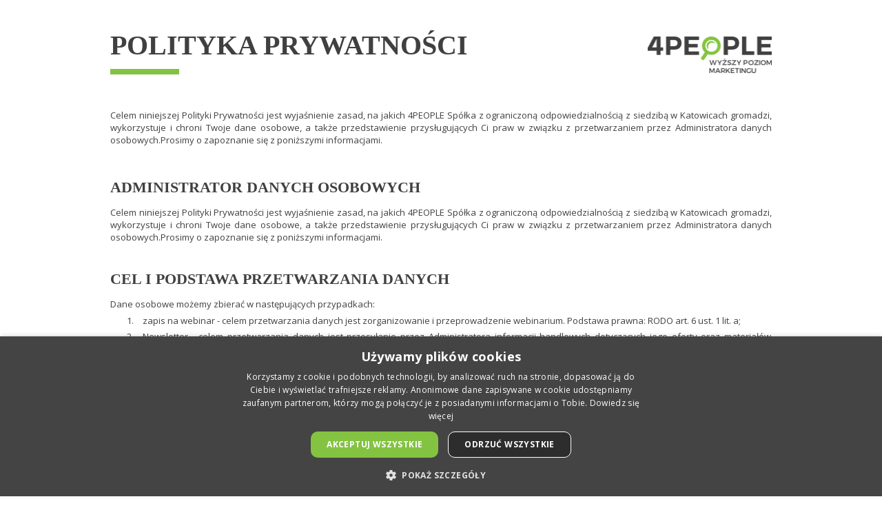

--- FILE ---
content_type: text/html; charset=utf-8
request_url: https://lp.4people.pl/politykaprywatnosci
body_size: 8956
content:
 <!doctype html><html lang="pl"><head><meta charset="utf-8"><meta name="viewport" content="width=device-width,initial-scale=1" /><meta name="HandheldFriendly" content="true" /><title></title><link rel="shortcut icon" href="https://s3-eu-west-1.amazonaws.com/landingi-editor-uploads/E9xDT0FF/4people_favicon.ico"  type="image/x-icon"><link rel="preconnect" href="//styles.assets-landingi.com" /><link rel="preconnect" href="//old.assets-landingi.com" /><link rel="preconnect" href="//fonts.googleapis.com" /><link rel="preconnect" href="//images.assets-landingi.com" /><link rel="preconnect" href="//cdn.lugc.link" />
<link rel="preload" fetchpriority="high" media="(min-width: 764px)" as="image" href="https://cdn.lugc.link/05622a97-2ae6-49d0-9b48-b9f12efacee5/-/preview/180x53/-/format/auto/"><link rel="preload" fetchpriority="high" media="(max-width: 763px) and ((-webkit-max-device-pixel-ratio: 1.9) or (max-resolution: 1.9dppx))" as="image" href="https://cdn.lugc.link/05622a97-2ae6-49d0-9b48-b9f12efacee5/-/preview/118x35/-/format/auto/"><script fetchpriority="high">
   (function(src, cb) {
    var s = document.createElement('script'); s.setAttribute('src', src); s.setAttribute('fetchpriority', 'high');
    s.onload = cb; (document.head || document.body).appendChild(s);
  })('https://ucarecdn.com/libs/blinkloader/3.x/blinkloader.min.js', function() {
    window.Blinkloader.optimize({
      fadeIn:false,
      lazyload:true,
      smartCompression:true,
      responsive:true,
      retina:true,
      webp:true,
      pubkey:'ca6af56c901b93c58ffa',
      cdnBase:'https://cdn.lugc.link'
    });
    
    if (window.location !== window.parent.location) {
        window.onload = function() {
            setTimeout(function () {
                window.dispatchEvent(new CustomEvent('scroll'))
            }, 500);
        };
    }
  })
</script>

<link href="https://fonts.googleapis.com/css?family=Open+Sans:300,300italic,400,400italic,700,700italic&subset=latin,latin-ext&display=swap" type="text/css" rel="preload" as="style" fetchpriority="high" onload="this.onload=null;this.rel='stylesheet'"><link href="https://styles.assets-landingi.com/assets/css/170724-landend-base.css" type="text/css" rel="preload" as="style" onload="this.onload=null;this.rel='stylesheet'"><link href="https://styles.assets-landingi.com/195RbMJo/base.css" type="text/css" rel="stylesheet"><script>
    var landingiInternalDetails = {
        'landing_id': '1342287',
        'landing_hash': 'f7d83214560ac3ffb5fa',
        'landing_variant_hash': '',
        'landing_name': '4PEOPLE+-+polityka+prywatno%C5%9Bci',
        'landing_lang': 'pl',
        'account_uuid': '1890efc2-7aa2-11ea-b09b-ea8566825edd',
        'apikey': '6562b715-d93c-4d0e-9e82-c943e9286fe3'
   }
</script><!-- Google Tag Manager -->
<script>(function(w,d,s,l,i){w[l]=w[l]||[];w[l].push({'gtm.start':
new Date().getTime(),event:'gtm.js'});var f=d.getElementsByTagName(s)[0],
j=d.createElement(s),dl=l!='dataLayer'?'&l='+l:'';j.async=true;j.src=
'https://www.googletagmanager.com/gtm.js?id='+i+dl;f.parentNode.insertBefore(j,f);
})(window,document,'script','dataLayer','GTM-NW8VT8');</script>
<!-- End Google Tag Manager --><script>
(async function (w, d) {
    try {
        const response = await w.fetch(
            'https://' + 'tagmanager.landingi.io' + '/account/' + '1890efc2-7aa2-11ea-b09b-ea8566825edd'
        );
        const gtm = await response.json();

        if (gtm) {
            const script = d.head.getElementsByTagName('script')[0];
            const tmpl = d.createElement('template');
            tmpl.innerHTML = gtm;
            tmpl.content.childNodes.forEach((node) => {
                let elem = node;

                if ('SCRIPT' === node.nodeName) {
                    elem = d.createElement('script');

                    if (node.textContent) {
                        elem.textContent = node.textContent;
                    }

                    if (node.src) {
                        elem.src = node.src;
                        elem.type = node.type;
                    }

                    script.parentNode.insertBefore(elem, script);
                }

                if ('STYLE' === node.nodeName) {
                    elem = d.createElement('style');

                    if (node.textContent) {
                        elem.textContent = node.textContent;
                    }

                    script.parentNode.insertBefore(elem, script);
                }
            })
        }
    } catch (err) {
        console.log(err);
    }
})(window, document);
</script><script defer fetchpriority="low" src="https://popups.landingi.com/api/v3/landing/install-code?apikey=6562b715-d93c-4d0e-9e82-c943e9286fe3&landing=f7d83214560ac3ffb5fa"></script><script defer fetchpriority="low" src="https://scripts.assets-landingi.com/lightboxes/lightbox-render.js?v=1733995024"></script><script>
window.addEventListener('load', function () {
    LightboxRender.init({
        useAaf: true
    })
});
</script></head><body id="Zcc579e32ab7c2c234c287cbcbc03f3a7639f9f1" ><!-- Google Tag Manager (noscript) -->
<noscript><iframe src="https://www.googletagmanager.com/ns.html?id=GTM-NW8VT8"
height="0" width="0" style="display:none;visibility:hidden"></iframe></noscript>
<!-- End Google Tag Manager (noscript) -->
<div id="FKsCK6Ck0D9lRpc9OyP3gxzp9Whln1OK" class="widget widget-section " >
    <div class="row">
        
        <div class="container " >
            
            <div id="rGOo5RblsuILBA4VVh41sxRkyh17TurF" class="widget widget-text"><p>POLITYKA PRYWATNOŚCI</p></div><div id="AuM0c8tJuFqRQzo9rIFlZ6PiyFmqt2fq" class="widget widget-box" ></div><img id="xnCGh2Mp3dBCqicOvZPKeXTRNZ6XmTk5"
        data-original="https://images.assets-landingi.com/uc/05622a97-2ae6-49d0-9b48-b9f12efacee5/4p.png"
        class="widget widget-image "
        srcset="https://cdn.lugc.link/05622a97-2ae6-49d0-9b48-b9f12efacee5/-/preview/118x35/-/format/auto/ 118w,  https://cdn.lugc.link/05622a97-2ae6-49d0-9b48-b9f12efacee5/-/preview/180x53/-/format/auto/ 180w" sizes="(max-width: 763px) 118px,   180px" src="https://cdn.lugc.link/05622a97-2ae6-49d0-9b48-b9f12efacee5/-/preview/118x35/-/format/auto/"
        
        alt=""
         width="180" height="53" 
        
        fetchpriority="high"
    >
        </div>
    </div>
</div>
<div id="mM3Gt7eJzIEZHVww0Dfylgu96bbTuPXN" class="widget widget-section " >
    <div class="row">
        
        <div class="container " >
            
            <div id="v6befofzBfgFxlGVfpb2Q0FHBJfDaxOD" class="widget widget-text"><p>Celem niniejszej Polityki Prywatności jest wyjaśnienie zasad, na jakich 4PEOPLE Spółka z ograniczoną odpowiedzialnością z siedzibą w Katowicach gromadzi, wykorzystuje i chroni Twoje dane osobowe, a także przedstawienie przysługujących Ci praw w związku z przetwarzaniem przez Administratora danych osobowych.Prosimy o zapoznanie się z poniższymi informacjami.</p></div><div id="IzqdzI3Uby76MC3dXEDHN2K79b0GPw5B" class="widget widget-text"><p>ADMINISTRATOR DANYCH OSOBOWYCH</p></div><div id="N4cUronJbqaIfnNIXZERbv63z9SfmbqQ" class="widget widget-text"><p>Celem niniejszej Polityki Prywatności jest wyjaśnienie zasad, na jakich 4PEOPLE Spółka z ograniczoną odpowiedzialnością z siedzibą w Katowicach gromadzi, wykorzystuje i chroni Twoje dane osobowe, a także przedstawienie przysługujących Ci praw w związku z przetwarzaniem przez Administratora danych osobowych.Prosimy o zapoznanie się z poniższymi informacjami.</p></div><div id="IcPPfArmEa5WhBzu9qiNTuAOOQUZEkQ1" class="widget widget-text"><ol><li><span style="letter-spacing: 0px;">zapis na webinar - celem przetwarzania danych jest zorganizowanie i przeprowadzenie webinarium. Podstawa prawna: RODO art. 6 ust. 1 lit. a; </span><br></li><li>Newsletter - celem przetwarzania danych jest przesyłanie przez Administratora informacji handlowych dotyczących jego oferty oraz materiałów promocyjnych. Podstawa prawna: RODO art. 6 ust. 1 lit. a oraz f. W celu realizacji wysyłki ww. materiałów dane udostępniamy firmie obsługującej mailing; </li><li>wypełnienie obowiązków prawnych ciążących na Administratorze danych osobowych. Podstawa prawna: RODO art. 6 ust. 1 lit. c; </li><li>wynikających z prawnie uzasadnionych interesów realizowanych przez Administratora lub stronę trzecią, a w szczególności w celu dochodzenia, ustalenia i obrony przed roszczeniami, zapewnienia bezpieczeństwa teleinformatycznego, w celach archiwalnych i statystycznych, jak również w celu analitycznym polegającym na analizie danych zbieranych automatycznie przy korzystaniu ze strony internetowej, w tym cookies np. cookies Google Analytics, piksel Facebook, Salesmanago.pl, Yandex.Metrica. Podstawa prawna: RODO art. 6 ust. 1 lit. f.</li></ol></div><div id="DdgnGitKMuJwAlaISZ60bD7DHfl6shTu" class="widget widget-text"><p>CEL I PODSTAWA PRZETWARZANIA DANYCH</p></div><div id="JL5aeHHQiKCPxVhUHNbfMag1IKxiOPQK" class="widget widget-text"><p>Dane osobowe możemy zbierać w następujących przypadkach:</p></div><div id="GeT2ur44Ks7E2I6zT6Qu05feT7WfZEUS" class="widget widget-text"><p>Administrator przetwarza dane osobowe, które zostały przez Ciebie podane. Dane osobowe mogą być również w niektórych sytuacjach zbierane automatycznie za pomocą plików cookies, o czym jest mowa w polityce cookies dostępnej poniżej. </p><p><br></p><p>Pamiętaj, że podanie danych osobowych jest dobrowolne, jest jednak wymagane do realizacji celów przetwarzania opisanych powyżej. Bez ich przekazania nie możemy zrealizować ww. celów.</p><p><br></p><p>Przetwarzanie podanych przez Ciebie danych, które nie są obowiązkowe lub nadmiaru danych, następuje na podstawie Twojej decyzji. Tym samym podstawą przetwarzania tych danych przez Administratora jest Twoja zgoda (art. 6 ust. 1 lit. a RODO). </p></div><div id="Ay0OOfGeGrfC3h0TwdrEzvu7evbsUexT" class="widget widget-text"><p>OKRES PRZETWARZANIA DANYCH</p></div><div id="pgfNtA4lTNdHOirTkH4v9cK2L2EF9mPn" class="widget widget-text"><p>Dane osobowe mogą być przetwarzane odpowiednio przez następujący czas:</p></div><div id="C38ff6b4BfIFn6wiKDP59S6Nz8So4Sz7" class="widget widget-text"><ul><li> w odniesieniu do celu przetwarzania zdefiniowanego w pkt 1 – przez okres niezbędny do zorganizowania i przeprowadzenia webinarium; </li><li>w odniesieniu do celu przetwarzania zdefiniowanego w pkt 2 – przez okres dostępności usługi Newsletter lub do momentu wycofania zgody na przetwarzanie danych osobowych, zgłoszenia sprzeciwu wobec przetwarzania danych osobowych bądź zażądania ich usunięcia; </li><li>w odniesieniu do celu przetwarzania zdefiniowanego w pkt 3 i 4 – przez okres niezbędny do realizacji wskazanego celu przetwarzania, jednak nie dłużej niż przez okres wynikający z przepisów o archiwizacji i przedawnieniu roszczeń oraz przepisów prawa podatkowego.</li></ul></div><div id="OQxDTcSGCDZX2vnUHpwfa6X26Zh7SnaZ" class="widget widget-text"><p>Po upływie wskazanych okresów dane zostaną usunięte.</p></div><div id="HFmLyt5G6m84C2b0iZRaTtpr832X36fv" class="widget widget-text"><p>PRZYSŁUGUJĄCE PRAWA</p></div><div id="LzpKenHraJakUHThEM7kE1eDIIUAgFgR" class="widget widget-text"><p>Przysługują Ci następujące prawa: </p></div><div id="ygpKPPWX2gW39kkIKT8cOwVNEJ0mxyFO" class="widget widget-text"><ul><li>żądania dostępu do swoich danych osobowych, ich sprostowania, usunięcia lub ograniczenia przetwarzania; </li><li>wniesienia sprzeciwu wobec przetwarzania Twoich danych osobowych, w tym wobec profilowania; </li><li>przenoszenia Twoich danych osobowych; </li><li>w przypadku, gdy przetwarzanie odbywa się na podstawie zgody – do wycofania udzielonej zgody na przetwarzanie danych w każdym momencie, przy czym wycofanie zgody nie wpływa na zgodność z prawem przetwarzania, którego dokonano na podstawie zgody przed jej wycofaniem; </li><li>wniesienia skargi do organu nadzorczego (organu ochrony danych osobowych), gdy uznasz, że przetwarzanie Twoich danych osobowych narusza przepisy RODO.</li></ul></div><div id="bvoriLtrFDQvhL7Tcnvv5A16zSByxbm7" class="widget widget-text"><p>ODBIORCY DANYCH</p></div><div id="uDXVrrRAlhrK2coRN7no3xtm5DEQoTsy" class="widget widget-text"><p>Odbiorcą danych osobowych mogą być upoważnieni pracownicy Administratora danych, podmioty świadczące usługi prawne, zewnętrzni dostawcy usług (np. podmioty świadczące usługi IT, usługi księgowo – podatkowe, inne podmioty przetwarzające dane w imieniu Administratora na podstawie umowy powierzenia przetwarzania danych osobowych), a także podmioty upoważnione na podstawie obowiązujących przepisów prawa (w szczególności sądy i organy państwowe).</p><p><br></p><p>Dane osobowe nie będą przekazywane do państw trzecich i organizacji międzynarodowych.</p><p><br></p><p>Z uwagi na korzystanie przez Administratora z usług Facebook, LinkedIn, Twitter oraz Instagram Twoje dane osobowe mogą być przekazywane do Stanów Zjednoczonych Ameryki (USA). Portale wykorzystują zatwierdzone klauzule umowne lub stosują mechanizmy zabezpieczeń wskazane w RODO, w stosownych przypadkach, w zakresie przekazywania danych z Europejskiego Obszaru Gospodarczego do Stanów Zjednoczonych i pozostałych krajów.</p><p><br></p><p>Administrator może korzystać również z usług Google, który utrzymuje serwery na całym świecie, wobec czego dane osobowe mogą być przetwarzane na serwerach znajdujących się poza Europejskim Obszarem Gospodarczym. Google stosuje mechanizmy zabezpieczeń przewidziane przez RODO.</p><p><br></p><p>Szczegółowe informacje na temat przetwarzania danych osobowych dostępne są w polityce prywatności każdego z tych podmiotów:</p></div><div id="hK9hrACHOH1eEPbIA3gg0ht89FdufynG" class="widget widget-text"><ul><li>Facebook Ireland Ltd.: <a href="https://www.facebook.com/privacy/explanation " target="_self" style="color: rgb(131, 195, 65); text-decoration: underline;">https://www.facebook.com/privacy/explanation </a></li><li>Google Ireland Ltd: <a href="https://www.facebook.com/privacy/explanation " target="_self" style="color: rgb(131, 195, 65); text-decoration: underline;">https://policies.google.com/privacy?hl=pl</a> </li><li>Twitter International Company: <a href="https://www.facebook.com/privacy/explanation " target="_self" style="color: rgb(131, 195, 65); text-decoration: underline;">https://twitter.com/en/privacy</a></li><li>LinkedIn Ireland Unlimited Company: <a href="https://www.facebook.com/privacy/explanation " target="_self" style="color: rgb(131, 195, 65); text-decoration: underline;">https://www.linkedin.com/legal/privacy-policy?_l=pl_PL</a></li></ul></div><div id="gBy4zKoKDa7Z7H8Mw9rpDAhw8O3y3fU1" class="widget widget-text"><p>PROFILOWANIE</p></div><div id="aDAENGIXz9V08zMTutyE1SW2oxNJBXs8" class="widget widget-text"><p>Administrator nie podejmuje decyzji, które mają skutek prawny lub które wpływają na Ciebie w podobny sposób. Twoje dane osobowe mogą być przetwarzane w formie profilowania w celu realizowania działań marketingowych przez Administratora. Zautomatyzowane przetwarzanie danych pozwala na ocenę wybranych zachowań, tworzenie prognoz zachowań na przyszłość oraz wyświetlanie treści marketingowych. Nie ma to jednak wpływu na Twoją sytuację prawną. Masz prawo do wyrażenia sprzeciwu wobec profilowania.</p></div><div id="nKibETXDxpMgm8OT5EymduFmwiutUh2D" class="widget widget-text"><p>Administrator danych zastrzega sobie prawo zmiany Polityki prywatności, o ile będzie wymagać tego obowiązujące prawo, ulegną zmianie warunki technologiczne funkcjonowania Serwisu lub zmiana będzie wprowadzać standard wyższy od minimum wymaganego prawem.</p></div><div id="e5xJp7vUtgFDyQ9Suq0eeDRrXHKkb2Ad" class="widget widget-text"><p>ZMIANA POLITYKI PRYWATNOŚCI</p></div><div id="vRl9zNIDCtzRW3oJ4BrEW7qkxrm2E3pk" class="widget widget-text"><p>Pliki cookies (tzw. ciasteczka) stanowią dane informatyczne, w szczególności niewielkie pliki tekstowe wysyłane przez odwiedzany serwis internetowy do urządzenia internauty. Oznacza to, że w przypadku korzystania z Serwisu internetowego Administratora pliki cookies będą zapisywane na urządzeniu końcowym Użytkownika. </p><p><br></p><p>Podmiotem zamieszczającym na urządzeniu końcowym Użytkownika Serwisu pliki cookies oraz uzyskującym do nich dostęp jest operator Serwisu: 4 PEOPLE Sp. z o.o., z siedzibą w Katowicach (40-012), przy ul. Św. Jana 10, wpisana do Rejestru Przedsiębiorców prowadzonego przez Sąd Rejonowy dla Katowice-Wschód w Katowicach, VIII Wydział Gospodarczy – KRS pod numerem 0000713427, NIP: 6482561035, REGON: 240190664.</p><p><br></p><p>Pliki cookies wykorzystywane są w celu: </p><p><br></p></div><div id="ACQUSfXwksVuW02Gd7qa9iQcwvZCMIz5" class="widget widget-text"><p>POLITYKA COOKIES</p></div><div id="q1ponC5yJKi3FXSyRowoAyhenkIup2rt" class="widget widget-text"><ul><li>umożliwienia korzystania z usług dostępnych w ramach strony internetowej (np. uwierzytelniające); </li><li>tworzenia statystyk, które pomagają zrozumieć, w jaki sposób Użytkownicy Serwisu korzystają ze strony internetowej, co umożliwia dostosowanie zawartości strony internetowej do preferencji Użytkownika oraz optymalizacji korzystania ze strony internetowej; w szczególności pliki te pozwalają rozpoznać urządzenie Użytkownika Serwisu i odpowiednio wyświetlić stronę internetową, dostosowaną do jego indywidualnych potrzeb; </li><li>zapamiętania wybranych przez Użytkownika ustawień i personalizację interfejsu;&nbsp;</li><li>zbierania informacji o sposobie korzystania ze strony internetowej, obserwowania preferencji Użytkowników (w tym poprzez wbudowany kod Google Analytics, Salesmanago, Yandex.Metrika);&nbsp;</li><li>zarządzania reklamami na Facebooku i prowadzenia działań remarketingowych (piksel Facebook);&nbsp;</li><li>dostarczania Użytkownikowi treści reklamowych bardziej dostosowanych do zainteresowań;&nbsp;</li><li>umożliwienia odesłania do strony zewnętrznego dostawcy, w tym właściciela portalu społecznościowego Facebook, Instagram, LinkedIn, Twitter.</li></ul></div><div id="UNLx2TaeyfHAGUDmz9MRxAAkR8aKSKlD" class="widget widget-text"><p>W ramach Serwisu stosowane są dwa zasadnicze rodzaje plików cookies: „sesyjne” (session cookies) oraz „stałe” (persistent cookies). Cookies „sesyjne” są plikami tymczasowymi, które przechowywane są w urządzeniu końcowym Użytkownika do czasu wylogowania, opuszczenia strony internetowej lub wyłączenia oprogramowania (przeglądarki internetowej). „Stałe” pliki cookies przechowywane są w urządzeniu końcowym Użytkownika przez czas określony w parametrach plików cookies lub do czasu ich usunięcia przez Użytkownika.</p><p><br></p><p>W ramach Serwisu stosowane są następujące rodzaje plików cookies:</p><p><br></p></div><div id="yhiQXxWzwaCuMlMxQ69wbx97dFkpT2Cd" class="widget widget-text"><ul><li>„niezbędne” pliki cookies, umożliwiające korzystanie z usług dostępnych w ramach Serwisu, np. uwierzytelniające pliki cookies wykorzystywane do usług wymagających uwierzytelniania w ramach Serwisu; </li><li>pliki cookies służące do zapewnienia bezpieczeństwa, np. wykorzystywane do wykrywania nadużyć w zakresie uwierzytelniania w ramach Serwisu; </li><li>„wydajnościowe” pliki cookies, umożliwiające zbieranie informacji o sposobie korzystania ze stron internetowych Serwisu;&nbsp;</li><li>„funkcjonalne” pliki cookies, umożliwiające „zapamiętanie” wybranych przez Użytkownika ustawień i personalizację interfejsu Użytkownika, np. w zakresie wybranego języka lub regionu, z którego pochodzi Użytkownik, rozmiaru czcionki, wyglądu strony internetowej itp.;&nbsp;</li><li>„reklamowe” pliki cookies, umożliwiające dostarczanie Użytkownikom treści reklamowych bardziej dostosowanych do ich zainteresowań.</li></ul></div><div id="mkE4hXxqvtov0OHeFM009uKDZM0mN2Tx" class="widget widget-text"><p>W każdym momencie Użytkownik może dokonać zmiany ustawień przeglądarki dotyczących plików cookies. W większości przeglądarek internetowych można skasować pliki typu cookies z twardego dysku komputera, zablokować przysyłane pliki typu cookies lub ustawić ostrzeżenie przed zapisaniem ich na dysku. Szczegółowe informacje o możliwości i sposobach obsługi plików cookies dostępne są w ustawieniach przeglądarki internetowej. Sposób zmiany ustawień plików cookies może różnić się w zależności od używanej przeglądarki internetowej. </p><p><br></p><p>Należy mieć na uwadze, że ograniczenie bądź wyłączenie stosowania plików cookies może wpłynąć na niektóre funkcjonalności dostępne w Serwisie internetowym. Brak zmiany tych ustawień i korzystanie z Serwisu oznacza akceptację dla stosowania plików typu cookies.</p></div>
        </div>
    </div>
</div><script type="text/javascript" src="//assetslp.link/assets/js/landend/jquery-3-6-0.min.js" fetchpriority="high"></script><script async type="text/javascript" src="https://old.assets-landingi.com/bootstrap/js/landend.bootstrap.min.js"></script>        <script src="/assets/js/landend/frodo.js"></script>
<script>
const lpStatsModule = (function () {    
    const url = "https://stats.landingi.com/visit/1342287";
    const data = {"lid":1342287,"luuid":"b27e44d0-fc3d-11ec-a62a-d27382ada9ca","lhash":"f7d83214560ac3ffb5fa","fid":1342287,"auuid":"1890efc2-7aa2-11ea-b09b-ea8566825edd","acid":202320,"agid":null,"tid":null,"hasAccessToEventTracker":false,"hasAccessToEventTrackerDev":false,"hasAccessToEventTrackerData":false,"hasAccessToVisitWithoutCookie":false,"hasAccessToVisitWithLocalStorage":false,"hasAccessToExternalEvents":false,"hasAccessToEventTrackerAsyncEndpoints":false};
    const cookieName = "ls_sid_1342287";

    if (data.hasAccessToEventTrackerDev) { 
        console.log('Running runScript in dev mode')
        frodo.runScriptDev(cookieName, url, data)
    } else {
        frodo.runScript(cookieName, url, data)
    }

    return {
        getData: function() { return data; },
        cookieName: function() { return cookieName; },
        endpoint: function() { return url; },
        path: function() { return path; }
    };
})();
</script><script defer type="text/javascript" src="https://scripts.assets-landingi.com/landend/160721/files.js"></script><script defer fetchpriority="low" type="text/javascript" src="https://old.assets-landingi.com/assets/js/vendor/jquery-form/jquery.form.min.js"></script> <script type="text/javascript" src="https://scripts.assets-landingi.com/landend/211024/new_landend.js"></script></body></html>

--- FILE ---
content_type: text/css
request_url: https://styles.assets-landingi.com/195RbMJo/base.css
body_size: 5439
content:
.clearfix:before {
  content: " ";
  display: table;
}
.clearfix:after {
  clear: both;
}
html,
body,
div,
span,
applet,
object,
iframe,
h1,
h2,
h3,
h4,
h5,
h6,
p,
blockquote,
pre,
a,
abbr,
acronym,
address,
big,
cite,
code,
del,
dfn,
em,
img,
ins,
kbd,
q,
s,
samp,
small,
strike,
strong,
sub,
sup,
tt,
var,
b,
u,
i,
center,
dl,
dt,
dd,
ol,
ul,
li,
fieldset,
form,
label,
legend,
table,
caption,
tbody,
tfoot,
thead,
tr,
th,
td,
article,
aside,
canvas,
details,
embed,
figure,
figcaption,
footer,
header,
hgroup,
menu,
nav,
output,
ruby,
section,
summary,
time,
mark,
audio,
video {
  border: 0;
  font-size: 100%;
  font: inherit;
  margin: 0;
  padding: 0;
  vertical-align: baseline;
}
article,
aside,
details,
figcaption,
figure,
footer,
header,
hgroup,
menu,
nav,
section {
  display: block;
}
ol {
  list-style-type: none;
  list-style-position: outside;
  list-style-image: none;
  padding: 0;
  counter-reset: ordered;
}
ol li {
  position: relative;
  margin-left: calc(1em + 10px);
}
ol li:before {
  counter-increment: ordered;
  content: counter(ordered) ".";
  background-image: none;
  background-repeat: no-repeat;
  background-position: center;
  background-size: contain;
  padding: 0;
  margin: 0;
  left: calc(-1em - 10px);
  position: absolute;
  -webkit-transform: none;
  -moz-transform: none;
  -ms-transform: none;
  -o-transform: none;
  transform: none;
  display: initial;
}
.blueimp-gallery ol li:before {
  content: "";
  display: none;
}
ul {
  list-style-type: none;
  list-style-position: outside;
  list-style-image: none;
  padding: 0;
}
ul li {
  position: relative;
  margin-left: calc(1em + 10px);
}
ul li:before {
  content: "\002022";
  background-image: none;
  background-repeat: no-repeat;
  background-position: center;
  background-size: contain;
  padding: 0;
  margin: 0;
  left: calc(-1em - 10px);
  position: absolute;
  -webkit-transform: none;
  -moz-transform: none;
  -ms-transform: none;
  -o-transform: none;
  transform: none;
  display: initial;
}
blockquote,
q {
  quotes: none;
}
blockquote:before,
blockquote:after,
q:before,
q:after {
  content: '';
  content: none;
}
table {
  border-collapse: collapse;
  border-spacing: 0;
}
b,
strong {
  font-weight: bold;
}
em,
i {
  font-style: italic;
}
body {
  font-family: 'Arial', 'sans-serif';
  line-height: 1;
}
input[type="text"],
input[type="email"],
input[type="tel"],
textarea {
  outline: 0;
}
b,
strong {
  font-weight: bold;
}
em,
i {
  font-style: italic;
}
.row {
  height: 100%;
}
.row:before {
  content: " ";
  display: table;
}
.row:after {
  clear: both;
}
[class*="col-"] {
  -webkit-box-sizing: border-box;
  -moz-box-sizing: border-box;
  box-sizing: border-box;
  position: relative;
  min-height: 1px;
  padding-right: 15px;
  padding-left: 15px;
}
@media (min-width: 764px) {
  [class*="col-"] {
    float: left;
    height: 100%;
  }
  .col-12 {
    width: 100%;
  }
  .col-11 {
    width: 91.66666667%;
  }
  .col-10 {
    width: 83.33333333%;
  }
  .col-9 {
    width: 75%;
  }
  .col-8 {
    width: 66.66666667%;
  }
  .col-7 {
    width: 58.33333333%;
  }
  .col-6 {
    width: 50%;
  }
  .col-5 {
    width: 41.66666667%;
  }
  .col-4 {
    width: 33.33333333%;
  }
  .col-3 {
    width: 25%;
  }
  .col-2 {
    width: 16.66666667%;
  }
  .col-1 {
    width: 8.33333333%;
  }
}
.widget {
  position: absolute;
}
.widget-section {
  position: relative;
}
.widget-smartsection {
  position: relative;
}
.widget-smartsection .container {
  height: 100%;
  margin: 0 auto;
  position: relative;
  width: 960px;
}
.widget-section .container {
  height: 100%;
  margin: 0 auto;
  position: relative;
  width: 960px;
}
.widget-button {
  cursor: pointer;
}
.widget-input-button {
  cursor: pointer;
  -webkit-box-sizing: content-box;
  -moz-box-sizing: content-box;
  box-sizing: content-box;
}
.widget-form input[type="text"],
.widget-form textarea {
  box-sizing: content-box;
}
.widget-form .file-input-container {
  overflow: hidden;
  position: relative;
  display: inline-block;
  vertical-align: middle;
}
.widget-form .file-input-container .file-input-button {
  border-radius: 3px;
  border: 1px solid #999;
  box-sizing: content-box;
  color: #000;
  background-color: #ebebeb;
  background-image: -moz-linear-gradient(top, #fff, #cdcdcd);
  background-image: -webkit-gradient(linear, 0 0, 0 100%, from(#fff), to(#cdcdcd));
  background-image: -webkit-linear-gradient(top, #fff, #cdcdcd);
  background-image: -o-linear-gradient(top, #fff, #cdcdcd);
  background-image: linear-gradient(to bottom, #fff, #cdcdcd);
  background-repeat: repeat-x;
  filter: progid:DXImageTransform.Microsoft.gradient(startColorstr='#ffffffff', endColorstr='#ffcdcdcd', GradientType=0);
  display: block;
  font-family: Arial, sans-serif;
  font-size: 10px;
  padding: 4px 5px 3px;
  margin: -9px 0 0;
  position: absolute;
  height: 10px;
  width: auto;
  top: 50%;
  right: 6px;
  line-height: 1;
  outline: 0;
}
.widget-form .file-input-container .file-input {
  cursor: pointer;
  position: absolute;
  display: block;
  height: 100%;
  top: 0;
  right: 0;
  bottom: 0;
  padding: 0;
  margin: 0;
  opacity: 0;
  filter: alpha(opacity=0);
  width: 100%;
  z-index: 1;
}
a.widget-image img {
  display: block;
  width: 100%;
  height: 100%;
}
.container-column {
  display: inline-block;
  vertical-align: top;
  margin: 0;
  padding: 0;
  overflow: hidden;
}
.radio-container {
  position: relative;
}
.widget-icon::before,
.widget-icon i::before,
.widget-popupcloser::before,
.widget-popupcloser i::before {
  position: absolute;
  top: 50%;
  left: 50%;
  -webkit-transform: translate(-50%, -50%);
  -moz-transform: translate(-50%, -50%);
  -ms-transform: translate(-50%, -50%);
  -o-transform: translate(-50%, -50%);
  transform: translate(-50%, -50%);
}
.widget-popupcloser {
  z-index: 2147483647 !important;
}
.widget-input-select option {
  color: #000;
}
.widget-text a {
  color: inherit;
}
.counter-type-4 .widget-container::after {
  background-image: -moz-linear-gradient(top, rgba(100, 100, 100, 0.3), rgba(0, 0, 0, 0.4));
  background-image: -webkit-gradient(linear, 0 0, 0 100%, from(rgba(100, 100, 100, 0.3)), to(rgba(0, 0, 0, 0.4)));
  background-image: -webkit-linear-gradient(top, rgba(100, 100, 100, 0.3), rgba(0, 0, 0, 0.4));
  background-image: -o-linear-gradient(top, rgba(100, 100, 100, 0.3), rgba(0, 0, 0, 0.4));
  background-image: linear-gradient(to bottom, rgba(100, 100, 100, 0.3), rgba(0, 0, 0, 0.4));
  filter: progid:DXImageTransform.Microsoft.gradient(startColorStr='#4C646464', endColorStr='#66000000');
  -ms-filter: "progid:DXImageTransform.Microsoft.gradient(startColorStr='#4C646464', endColorStr='#66000000');";
  background-position: 0 50%;
  background-size: 100% 2px;
  background-repeat: repeat-x;
  width: 100%;
  height: 100%;
  content: "-";
  position: absolute;
  top: 0;
  left: 0;
  color: rgba(0, 0, 0, 0);
}
.widget-button[version="2"] .widget-text,
.widget-contact[version="2"] .widget-text,
.widget-button[version="3"] .widget-text,
.widget-contact[version="3"] .widget-text {
  white-space: nowrap;
  -webkit-transform: translateY(-50%);
  -moz-transform: translateY(-50%);
  -ms-transform: translateY(-50%);
  -o-transform: translateY(-50%);
  transform: translateY(-50%);
}
.widget-button[version="2"] .widget-text,
.widget-contact[version="2"] .widget-text {
  left: 0;
  position: absolute !important;
}
.widget-button .widget-overlay,
.widget-contact .widget-overlay,
.widget-input-button .widget-overlay {
  border-radius: inherit;
  width: 100%;
  height: 100%;
  background-color: rgba(255, 255, 255, 0);
  position: absolute;
  top: 0;
  left: 0;
  z-index: 999999;
  display: flex;
  justify-content: center;
  align-items: center;
}
.widget-button:hover .widget-overlay,
.widget-contact:hover .widget-overlay,
.widget-input-button:hover .widget-overlay {
  background-color: rgba(255, 255, 255, 0.2);
  -webkit-transition-duration: 0.3s;
  -moz-transition-duration: 0.3s;
  -o-transition-duration: 0.3s;
  transition-duration: 0.3s;
}
img[data-gallery]:hover {
  cursor: pointer;
}
.form-tooltip {
  position: absolute;
  display: block;
  font-family: "Helvetica Neue", Helvetica, Arial, sans-serif;
  font-style: normal;
  font-weight: normal;
  letter-spacing: normal;
  line-break: auto;
  line-height: 1.42857143;
  text-align: left;
  text-align: start;
  text-decoration: none;
  text-shadow: none;
  text-transform: none;
  white-space: normal;
  word-break: normal;
  word-spacing: normal;
  word-wrap: normal;
  font-size: 12px;
  opacity: 0;
  filter: alpha(opacity=0);
  z-index: 16699999;
  cursor: pointer;
}
.form-tooltip.in {
  opacity: 0.9;
  filter: alpha(opacity=90);
}
.form-tooltip.top {
  margin-top: -3px;
  padding: 5px 0;
}
.form-tooltip.right {
  margin-left: 3px;
  padding: 0 5px;
}
.form-tooltip.bottom {
  margin-top: 3px;
  padding: 5px 0;
}
.form-tooltip.left {
  margin-left: -3px;
  padding: 0 5px;
}
.form-tooltip-inner {
  max-width: 500px;
  padding: 8px 8px;
  color: #ffffff;
  text-align: center;
  background-color: #000000;
  border-radius: 4px;
}
.form-tooltip-arrow {
  position: absolute;
  width: 0;
  height: 0;
  border-color: transparent;
  border-style: solid;
}
.form-tooltip.top .form-tooltip-arrow {
  bottom: 0;
  left: 50%;
  margin-left: -5px;
  border-width: 5px 5px 0;
  border-top-color: #000000;
}
.form-tooltip.top-left .form-tooltip-arrow {
  bottom: 0;
  right: 5px;
  margin-bottom: -5px;
  border-width: 5px 5px 0;
  border-top-color: #000000;
}
.form-tooltip.top-right .form-tooltip-arrow {
  bottom: 0;
  left: 5px;
  margin-bottom: -5px;
  border-width: 5px 5px 0;
  border-top-color: #000000;
}
.form-tooltip.right .form-tooltip-arrow {
  top: 50%;
  left: 0;
  margin-top: -5px;
  border-width: 5px 5px 5px 0;
  border-right-color: #000000;
}
.form-tooltip.left .form-tooltip-arrow {
  top: 50%;
  right: 0;
  margin-top: -5px;
  border-width: 5px 0 5px 5px;
  border-left-color: #000000;
}
.form-tooltip.bottom .form-tooltip-arrow {
  top: 0;
  left: 50%;
  margin-left: -5px;
  border-width: 0 5px 5px;
  border-bottom-color: #000000;
}
.form-tooltip.bottom-left .form-tooltip-arrow {
  top: 0;
  right: 5px;
  margin-top: -5px;
  border-width: 0 5px 5px;
  border-bottom-color: #000000;
}
.form-tooltip.bottom-right .form-tooltip-arrow {
  top: 0;
  left: 5px;
  margin-top: -5px;
  border-width: 0 5px 5px;
  border-bottom-color: #000000;
}
.hidden {
  display: none;
}
.bg-cover,
.bg-cover .container {
  background-size: cover;
}
.bg-contain,
.bg-contain .container {
  background-size: contain;
}
@media screen and (max-width: 763px) {
  .form-tooltip-inner {
    max-width: 304px;
    padding: 8px;
  }
}
html {
  font-size: 16px;
}
body {
  font-size: 16px;
}@media only screen and (max-width: 763px) {
    [class*="col-"] { width: 100%%; }
}@media only screen and (min-width: 764px) and (max-width: 959px) {
    html {
        width: 960px;
    }
}body { background-color:#ffffff;background-image:none;border-top:0;border-right:0;border-bottom:0;border-left:0;position:relative;top:0rem;left:0rem;display:block; }
#Zcc579e32ab7c2c234c287cbcbc03f3a7639f9f1::before {     content: ''; display: block; position: absolute; top: 0; left: 0; width: 100%; height: 100%;;
    background: rgba(0,0,0,0); }#Zcc579e32ab7c2c234c287cbcbc03f3a7639f9f1 > .row > .video-iframe-container::after {     content: ''; display: block; position: absolute; top: 0; left: 0; width: 100%; height: 100%;;
    background: rgba(0,0,0,0); }#Zcc579e32ab7c2c234c287cbcbc03f3a7639f9f1 > .row > .video-iframe-container { display: none; }#Zcc579e32ab7c2c234c287cbcbc03f3a7639f9f1 > .row .container > .video-iframe-container::after {     content: ''; display: block; position: absolute; top: 0; left: 0; width: 100%; height: 100%;;
    background: rgba(0,0,0,0); }#FKsCK6Ck0D9lRpc9OyP3gxzp9Whln1OK { position:relative;display:block; }#FKsCK6Ck0D9lRpc9OyP3gxzp9Whln1OK { background-color: transparent; background-image: none; }#FKsCK6Ck0D9lRpc9OyP3gxzp9Whln1OK::before {     content: ''; display: block; position: absolute; top: 0; left: 0; width: 100%; height: 100%;;
    background: rgba(0,0,0,0); }#FKsCK6Ck0D9lRpc9OyP3gxzp9Whln1OK > .row .container::before {     content: ''; display: block; position: absolute; top: 0; left: 0; width: 100%; height: 100%;;
    background: rgba(0,0,0,0); }#FKsCK6Ck0D9lRpc9OyP3gxzp9Whln1OK > .row .container > .video-iframe-container { display: none; }#FKsCK6Ck0D9lRpc9OyP3gxzp9Whln1OK > .row > .video-iframe-container::after {     content: ''; display: block; position: absolute; top: 0; left: 0; width: 100%; height: 100%;;
    background: rgba(0,0,0,0); }#FKsCK6Ck0D9lRpc9OyP3gxzp9Whln1OK > .row > .video-iframe-container { display: none; }#FKsCK6Ck0D9lRpc9OyP3gxzp9Whln1OK > .row .container > .video-iframe-container::after {     content: ''; display: block; position: absolute; top: 0; left: 0; width: 100%; height: 100%;;
    background: rgba(0,0,0,0); }#FKsCK6Ck0D9lRpc9OyP3gxzp9Whln1OK { border-width: 0; border-radius: 0; }#FKsCK6Ck0D9lRpc9OyP3gxzp9Whln1OK > .row .container { border-bottom:0;border-left:0;border-right:0;border-top:0;background-color:#ffffff;background-image:none;font-size:0.875rem;font-family:arial;height:9.25rem;width:60rem;position:relative;display:block; }#rGOo5RblsuILBA4VVh41sxRkyh17TurF { color:#404041;display:block;width:34.5rem;position:absolute;font-family:montserrat;font-size:2.5rem;font-weight:700;z-index:100000;line-height:1.3;letter-spacing:0;top:2.5rem;left:0rem;height:3.25rem;font-style:normal;display:block; }
#AuM0c8tJuFqRQzo9rIFlZ6PiyFmqt2fq { position:absolute;display:block;z-index:100001;background-color:#83c341;background-image:none;background-position:center !important;background-repeat:no-repeat !important;background-attachment:scroll;background-size:auto !important;border-top:0;border-left:0;border-right:0;border-bottom:0;height:0.5rem;width:6.25rem;top:6.25rem;left:0rem;display:block; }
#xnCGh2Mp3dBCqicOvZPKeXTRNZ6XmTk5 { position:absolute;display:block;z-index:100000;border-top:0;border-left:0;border-right:0;border-bottom:0;height:3.3125rem;width:11.25rem;top:3.3125rem;left:48.75rem;overflow:hidden;display:block; }
#mM3Gt7eJzIEZHVww0Dfylgu96bbTuPXN { position:relative;display:block; }#mM3Gt7eJzIEZHVww0Dfylgu96bbTuPXN { background-color: transparent; background-image: none; }#mM3Gt7eJzIEZHVww0Dfylgu96bbTuPXN::before {     content: ''; display: block; position: absolute; top: 0; left: 0; width: 100%; height: 100%;;
    background: rgba(0,0,0,0); }#mM3Gt7eJzIEZHVww0Dfylgu96bbTuPXN > .row .container::before {     content: ''; display: block; position: absolute; top: 0; left: 0; width: 100%; height: 100%;;
    background: rgba(0,0,0,0); }#mM3Gt7eJzIEZHVww0Dfylgu96bbTuPXN > .row .container > .video-iframe-container { display: none; }#mM3Gt7eJzIEZHVww0Dfylgu96bbTuPXN > .row > .video-iframe-container::after {     content: ''; display: block; position: absolute; top: 0; left: 0; width: 100%; height: 100%;;
    background: rgba(0,0,0,0); }#mM3Gt7eJzIEZHVww0Dfylgu96bbTuPXN > .row > .video-iframe-container { display: none; }#mM3Gt7eJzIEZHVww0Dfylgu96bbTuPXN > .row .container > .video-iframe-container::after {     content: ''; display: block; position: absolute; top: 0; left: 0; width: 100%; height: 100%;;
    background: rgba(0,0,0,0); }#mM3Gt7eJzIEZHVww0Dfylgu96bbTuPXN { border-width: 0; border-radius: 0; }#mM3Gt7eJzIEZHVww0Dfylgu96bbTuPXN > .row .container { border-bottom:0;border-left:0;border-right:0;border-top:0;background-color:#ffffff;background-image:none;font-size:0.875rem;font-family:arial;height:171.9375rem;width:60rem;position:relative;display:block; }#v6befofzBfgFxlGVfpb2Q0FHBJfDaxOD { color:#404041;display:block;width:60rem;position:absolute;font-family:"open sans";font-size:0.8125rem;font-weight:normal;z-index:100000;line-height:1.4;letter-spacing:0;top:0.625rem;left:0rem;height:3.41015625rem;text-align:justify;text-align-last:initial;display:block; }
#IzqdzI3Uby76MC3dXEDHN2K79b0GPw5B { color:#404041;display:block;width:34.5rem;position:absolute;font-family:montserrat;font-size:1.375rem;font-weight:700;z-index:100001;line-height:1.3;letter-spacing:0;top:6.84765625rem;left:0rem;height:1.7871125rem;font-style:normal;display:block; }
#N4cUronJbqaIfnNIXZERbv63z9SfmbqQ { color:#404041;display:block;width:60rem;position:absolute;font-family:"open sans";font-size:0.8125rem;font-weight:normal;z-index:100001;line-height:1.4;letter-spacing:0;top:9.447265625rem;left:0rem;height:3.41015625rem;text-align:justify;text-align-last:initial;display:block; }
#IcPPfArmEa5WhBzu9qiNTuAOOQUZEkQ1 { color:#404041;display:block;width:58.4375rem;position:absolute;font-family:"open sans";font-size:0.8125rem;font-weight:normal;z-index:100003;line-height:1.4;letter-spacing:0;top:19.25rem;left:1.5rem;height:11.168rem;text-align:justify;text-align-last:initial;display:block; }#IcPPfArmEa5WhBzu9qiNTuAOOQUZEkQ1 li:not(:first-child){ padding-top:0.3125rem;padding-right:0;padding-bottom:0;padding-left:0; }#IcPPfArmEa5WhBzu9qiNTuAOOQUZEkQ1 li:before{  }
#DdgnGitKMuJwAlaISZ60bD7DHfl6shTu { color:#404041;display:block;width:34.5rem;position:absolute;font-family:montserrat;font-size:1.375rem;font-weight:700;z-index:100003;line-height:1.3;letter-spacing:0;top:15.1875rem;left:0rem;height:1.7871125rem;font-style:normal;display:block; }
#JL5aeHHQiKCPxVhUHNbfMag1IKxiOPQK { color:#404041;display:block;width:60rem;position:absolute;font-family:"open sans";font-size:0.8125rem;font-weight:normal;z-index:100004;line-height:1.4;letter-spacing:0;top:17.7685546875rem;left:0rem;height:1.13671875rem;text-align:justify;text-align-last:initial;margin-top:0;margin-right:0;margin-bottom:0;margin-left:0;padding-top:0;padding-right:0;padding-bottom:0;padding-left:0;display:block; }
#GeT2ur44Ks7E2I6zT6Qu05feT7WfZEUS { color:#404041;display:block;width:60rem;position:absolute;font-family:"open sans";font-size:0.8125rem;font-weight:normal;z-index:100005;line-height:1.4;letter-spacing:0;top:31.48046875rem;left:0rem;height:9.09375rem;text-align:justify;text-align-last:initial;margin-top:0;margin-right:0;margin-bottom:0;margin-left:0;padding-top:0;padding-right:0;padding-bottom:0;padding-left:0;display:block; }
#Ay0OOfGeGrfC3h0TwdrEzvu7evbsUexT { color:#404041;display:block;width:34.5rem;position:absolute;font-family:montserrat;font-size:1.375rem;font-weight:700;z-index:100005;line-height:1.3;letter-spacing:0;top:42.8125rem;left:0rem;height:1.7871125rem;font-style:normal;display:block; }
#pgfNtA4lTNdHOirTkH4v9cK2L2EF9mPn { color:#404041;display:block;width:60rem;position:absolute;font-family:"open sans";font-size:0.8125rem;font-weight:normal;z-index:100006;line-height:1.4;letter-spacing:0;top:45.375rem;left:0rem;height:1.13671875rem;text-align:justify;text-align-last:initial;margin-top:0;margin-right:0;margin-bottom:0;margin-left:0;padding-top:0;padding-right:0;padding-bottom:0;padding-left:0;display:block; }
#C38ff6b4BfIFn6wiKDP59S6Nz8So4Sz7 { color:#404041;display:block;width:58.4375rem;position:absolute;font-family:"open sans";font-size:0.8125rem;font-weight:normal;z-index:100004;line-height:1.4;letter-spacing:0;top:46.88671875rem;left:1.5625rem;height:6.308625rem;text-align:justify;text-align-last:initial;display:block; }#C38ff6b4BfIFn6wiKDP59S6Nz8So4Sz7 li:not(:first-child){ padding-top:0.3125rem;padding-right:0;padding-bottom:0;padding-left:0; }#C38ff6b4BfIFn6wiKDP59S6Nz8So4Sz7 li:before{  }
#OQxDTcSGCDZX2vnUHpwfa6X26Zh7SnaZ { color:#404041;display:block;width:60rem;position:absolute;font-family:"open sans";font-size:0.8125rem;font-weight:normal;z-index:100007;line-height:1.4;letter-spacing:0;top:53.5703125rem;left:0rem;height:1.13671875rem;text-align:justify;text-align-last:initial;margin-top:0;margin-right:0;margin-bottom:0;margin-left:0;padding-top:0;padding-right:0;padding-bottom:0;padding-left:0;display:block; }
#HFmLyt5G6m84C2b0iZRaTtpr832X36fv { color:#404041;display:block;width:34.5rem;position:absolute;font-family:montserrat;font-size:1.375rem;font-weight:700;z-index:100007;line-height:1.3;letter-spacing:0;top:56.875rem;left:0rem;height:1.7871125rem;font-style:normal;display:block; }
#LzpKenHraJakUHThEM7kE1eDIIUAgFgR { color:#404041;display:block;width:60rem;position:absolute;font-family:"open sans";font-size:0.8125rem;font-weight:normal;z-index:100008;line-height:1.4;letter-spacing:0;top:59.4375rem;left:0rem;height:1.13671875rem;text-align:justify;text-align-last:initial;margin-top:0;margin-right:0;margin-bottom:0;margin-left:0;padding-top:0;padding-right:0;padding-bottom:0;padding-left:0;display:block; }
#ygpKPPWX2gW39kkIKT8cOwVNEJ0mxyFO { color:#404041;display:block;width:58.4375rem;position:absolute;font-family:"open sans";font-size:0.8125rem;font-weight:normal;z-index:100005;line-height:1.4;letter-spacing:0;top:60.94921875rem;left:1.5625rem;height:9.207rem;text-align:justify;text-align-last:initial;display:block; }#ygpKPPWX2gW39kkIKT8cOwVNEJ0mxyFO li:not(:first-child){ padding-top:0.3125rem;padding-right:0;padding-bottom:0;padding-left:0; }#ygpKPPWX2gW39kkIKT8cOwVNEJ0mxyFO li:before{  }
#bvoriLtrFDQvhL7Tcnvv5A16zSByxbm7 { color:#404041;display:block;width:34.5rem;position:absolute;font-family:montserrat;font-size:1.375rem;font-weight:700;z-index:100009;line-height:1.3;letter-spacing:0;top:72.3125rem;left:0rem;height:1.7871125rem;font-style:normal;display:block; }
#uDXVrrRAlhrK2coRN7no3xtm5DEQoTsy { color:#404041;display:block;width:60rem;position:absolute;font-family:"open sans";font-size:0.8125rem;font-weight:normal;z-index:100010;line-height:1.4;letter-spacing:0;top:74.875rem;left:0rem;height:15.9140625rem;text-align:justify;text-align-last:initial;margin-top:0;margin-right:0;margin-bottom:0;margin-left:0;padding-top:0;padding-right:0;padding-bottom:0;padding-left:0;display:block; }
#hK9hrACHOH1eEPbIA3gg0ht89FdufynG { color:#404041;display:block;width:58.4375rem;position:absolute;font-family:"open sans";font-size:0.8125rem;font-weight:normal;z-index:100006;line-height:1.4;letter-spacing:0;top:91.8125rem;left:1.5625rem;height:5.484375rem;text-align:justify;text-align-last:initial;display:block; }#hK9hrACHOH1eEPbIA3gg0ht89FdufynG li:not(:first-child){ padding-top:0.3125rem;padding-right:0;padding-bottom:0;padding-left:0; }#hK9hrACHOH1eEPbIA3gg0ht89FdufynG li:before{  }
#gBy4zKoKDa7Z7H8Mw9rpDAhw8O3y3fU1 { color:#404041;display:block;width:34.5rem;position:absolute;font-family:montserrat;font-size:1.375rem;font-weight:700;z-index:100011;line-height:1.3;letter-spacing:0;top:99.5625rem;left:0rem;height:1.7871125rem;font-style:normal;display:block; }
#aDAENGIXz9V08zMTutyE1SW2oxNJBXs8 { color:#404041;display:block;width:60rem;position:absolute;font-family:"open sans";font-size:0.8125rem;font-weight:normal;z-index:100012;line-height:1.4;letter-spacing:0;top:102.125rem;left:0rem;height:4.546875rem;text-align:justify;text-align-last:initial;margin-top:0;margin-right:0;margin-bottom:0;margin-left:0;padding-top:0;padding-right:0;padding-bottom:0;padding-left:0;display:block; }
#nKibETXDxpMgm8OT5EymduFmwiutUh2D { color:#404041;display:block;width:60rem;position:absolute;font-family:"open sans";font-size:0.8125rem;font-weight:normal;z-index:100014;line-height:1.4;letter-spacing:0;top:111.5rem;left:0rem;height:2.2734375rem;text-align:justify;text-align-last:initial;margin-top:0;margin-right:0;margin-bottom:0;margin-left:0;padding-top:0;padding-right:0;padding-bottom:0;padding-left:0;display:block; }
#e5xJp7vUtgFDyQ9Suq0eeDRrXHKkb2Ad { color:#404041;display:block;width:34.5rem;position:absolute;font-family:montserrat;font-size:1.375rem;font-weight:700;z-index:100013;line-height:1.3;letter-spacing:0;top:108.9375rem;left:0rem;height:1.7871125rem;font-style:normal;display:block; }
#vRl9zNIDCtzRW3oJ4BrEW7qkxrm2E3pk { color:#404041;display:block;width:60rem;position:absolute;font-family:"open sans";font-size:0.8125rem;font-weight:normal;z-index:100016;line-height:1.4;letter-spacing:0;top:118.5625rem;left:0rem;height:11.3671875rem;text-align:justify;text-align-last:initial;margin-top:0;margin-right:0;margin-bottom:0;margin-left:0;padding-top:0;padding-right:0;padding-bottom:0;padding-left:0;display:block; }
#ACQUSfXwksVuW02Gd7qa9iQcwvZCMIz5 { color:#404041;display:block;width:34.5rem;position:absolute;font-family:montserrat;font-size:1.375rem;font-weight:700;z-index:100015;line-height:1.3;letter-spacing:0;top:116rem;left:0rem;height:1.7871125rem;font-style:normal;display:block; }
#q1ponC5yJKi3FXSyRowoAyhenkIup2rt { color:#404041;display:block;width:58.4375rem;position:absolute;font-family:"open sans";font-size:0.8125rem;font-weight:normal;z-index:100007;line-height:1.4;letter-spacing:0;top:129.1875rem;left:1.5625rem;height:13.2421875rem;text-align:justify;text-align-last:initial;display:block; }#q1ponC5yJKi3FXSyRowoAyhenkIup2rt li:not(:first-child){ padding-top:0.3125rem;padding-right:0;padding-bottom:0;padding-left:0; }#q1ponC5yJKi3FXSyRowoAyhenkIup2rt li:before{  }
#UNLx2TaeyfHAGUDmz9MRxAAkR8aKSKlD { color:#404041;display:block;width:60rem;position:absolute;font-family:"open sans";font-size:0.8125rem;font-weight:normal;z-index:100017;line-height:1.4;letter-spacing:0;top:143.4296875rem;left:0rem;height:7.95703125rem;text-align:justify;text-align-last:initial;margin-top:0;margin-right:0;margin-bottom:0;margin-left:0;padding-top:0;padding-right:0;padding-bottom:0;padding-left:0;display:block; }
#yhiQXxWzwaCuMlMxQ69wbx97dFkpT2Cd { color:#404041;display:block;width:58.4375rem;position:absolute;font-family:"open sans";font-size:0.8125rem;font-weight:normal;z-index:100008;line-height:1.4;letter-spacing:0;top:150.625rem;left:1.5625rem;height:;text-align:justify;text-align-last:initial;display:block; }#yhiQXxWzwaCuMlMxQ69wbx97dFkpT2Cd li:not(:first-child){ padding-top:0.3125rem;padding-right:0;padding-bottom:0;padding-left:0; }#yhiQXxWzwaCuMlMxQ69wbx97dFkpT2Cd li:before{  }
#mkE4hXxqvtov0OHeFM009uKDZM0mN2Tx { color:#404041;display:block;width:60rem;position:absolute;font-family:"open sans";font-size:0.8125rem;font-weight:normal;z-index:100018;line-height:1.4;letter-spacing:0;top:160.8310546875rem;left:0rem;height:7.95703125rem;text-align:justify;text-align-last:initial;margin-top:0;margin-right:0;margin-bottom:0;margin-left:0;padding-top:0;padding-right:0;padding-bottom:0;padding-left:0;display:block; }
@media only screen and (max-width: 763px) { body { position:relative;display:block; }
 }@media only screen and (max-width: 763px) { #FKsCK6Ck0D9lRpc9OyP3gxzp9Whln1OK { display:block; }#FKsCK6Ck0D9lRpc9OyP3gxzp9Whln1OK > .row .container { width:47.75rem;position:relative;display:block; } }@media only screen and (max-width: 763px) { #rGOo5RblsuILBA4VVh41sxRkyh17TurF { top:2.5rem;left:0rem;width:34.5rem;height:3.25rem;font-size:1.75rem;display:block; }
 }@media only screen and (max-width: 763px) { #AuM0c8tJuFqRQzo9rIFlZ6PiyFmqt2fq { top:6.25rem;left:0rem;width:6.25rem;height:0.5rem;display:block; }
 }@media only screen and (max-width: 763px) { #xnCGh2Mp3dBCqicOvZPKeXTRNZ6XmTk5 { top:3.3125rem;left:36.5rem;width:11.25rem;height:3.3125rem;display:block; }
 }@media only screen and (max-width: 763px) { #mM3Gt7eJzIEZHVww0Dfylgu96bbTuPXN { display:block; }#mM3Gt7eJzIEZHVww0Dfylgu96bbTuPXN > .row .container { width:47.75rem;position:relative;display:block; } }@media only screen and (max-width: 763px) { #v6befofzBfgFxlGVfpb2Q0FHBJfDaxOD { top:0.625rem;left:0rem;width:47.75rem;height:3.375rem;font-size:0.8125rem;display:block; }
 }@media only screen and (max-width: 763px) { #IzqdzI3Uby76MC3dXEDHN2K79b0GPw5B { top:6.8125rem;left:0rem;width:34.5rem;height:1.75rem;font-size:1.375rem;display:block; }
 }@media only screen and (max-width: 763px) { #N4cUronJbqaIfnNIXZERbv63z9SfmbqQ { top:9.4375rem;left:0rem;width:47.75rem;height:11.3125rem;font-size:0.8125rem;display:block; }
 }@media only screen and (max-width: 763px) { #IcPPfArmEa5WhBzu9qiNTuAOOQUZEkQ1 { top:19.25rem;left:0rem;width:47.75rem;height:11.1875rem;font-size:0.8125rem;display:block; }#IcPPfArmEa5WhBzu9qiNTuAOOQUZEkQ1 li:before{  }
 }@media only screen and (max-width: 763px) { #DdgnGitKMuJwAlaISZ60bD7DHfl6shTu { top:15.1875rem;left:0rem;width:34.5rem;height:13.125rem;font-size:1.375rem;display:block; }
 }@media only screen and (max-width: 763px) { #JL5aeHHQiKCPxVhUHNbfMag1IKxiOPQK { top:17.75rem;left:0rem;width:47.75rem;height:1.125rem;font-size:0.8125rem;display:block; }
 }@media only screen and (max-width: 763px) { #GeT2ur44Ks7E2I6zT6Qu05feT7WfZEUS { top:31.4375rem;left:0rem;width:47.75rem;height:9.0625rem;font-size:0.8125rem;display:block; }
 }@media only screen and (max-width: 763px) { #Ay0OOfGeGrfC3h0TwdrEzvu7evbsUexT { top:42.8125rem;left:0rem;width:34.5rem;height:1.75rem;font-size:1.375rem;display:block; }
 }@media only screen and (max-width: 763px) { #pgfNtA4lTNdHOirTkH4v9cK2L2EF9mPn { top:45.375rem;left:0rem;width:47.75rem;height:1.125rem;font-size:0.8125rem;display:block; }
 }@media only screen and (max-width: 763px) { #C38ff6b4BfIFn6wiKDP59S6Nz8So4Sz7 { top:46.875rem;left:0rem;width:47.75rem;height:;font-size:0.8125rem;display:block; }#C38ff6b4BfIFn6wiKDP59S6Nz8So4Sz7 li:before{  }
 }@media only screen and (max-width: 763px) { #OQxDTcSGCDZX2vnUHpwfa6X26Zh7SnaZ { top:53.5625rem;left:0rem;width:47.75rem;height:1.125rem;font-size:0.8125rem;display:block; }
 }@media only screen and (max-width: 763px) { #HFmLyt5G6m84C2b0iZRaTtpr832X36fv { top:56.875rem;left:0rem;width:34.5rem;height:1.75rem;font-size:1.375rem;display:block; }
 }@media only screen and (max-width: 763px) { #LzpKenHraJakUHThEM7kE1eDIIUAgFgR { top:59.4375rem;left:0rem;width:47.75rem;height:1.125rem;font-size:0.8125rem;display:block; }
 }@media only screen and (max-width: 763px) { #ygpKPPWX2gW39kkIKT8cOwVNEJ0mxyFO { top:60.9375rem;left:0rem;width:47.75rem;height:;font-size:0.8125rem;display:block; }#ygpKPPWX2gW39kkIKT8cOwVNEJ0mxyFO li:before{  }
 }@media only screen and (max-width: 763px) { #bvoriLtrFDQvhL7Tcnvv5A16zSByxbm7 { top:72.3125rem;left:0rem;width:34.5rem;height:1.75rem;font-size:1.375rem;display:block; }
 }@media only screen and (max-width: 763px) { #uDXVrrRAlhrK2coRN7no3xtm5DEQoTsy { top:74.875rem;left:0rem;width:47.75rem;height:15.875rem;font-size:0.8125rem;display:block; }
 }@media only screen and (max-width: 763px) { #hK9hrACHOH1eEPbIA3gg0ht89FdufynG { top:91.8125rem;left:0rem;width:47.75rem;height:;font-size:0.8125rem;display:block; }#hK9hrACHOH1eEPbIA3gg0ht89FdufynG li:before{  }
 }@media only screen and (max-width: 763px) { #gBy4zKoKDa7Z7H8Mw9rpDAhw8O3y3fU1 { top:99.5625rem;left:0rem;width:34.5rem;height:1.75rem;font-size:1.375rem;display:block; }
 }@media only screen and (max-width: 763px) { #aDAENGIXz9V08zMTutyE1SW2oxNJBXs8 { top:102.125rem;left:0rem;width:47.75rem;height:4.5rem;font-size:0.8125rem;display:block; }
 }@media only screen and (max-width: 763px) { #nKibETXDxpMgm8OT5EymduFmwiutUh2D { top:111.5rem;left:0rem;width:47.75rem;height:2.25rem;font-size:0.8125rem;display:block; }
 }@media only screen and (max-width: 763px) { #e5xJp7vUtgFDyQ9Suq0eeDRrXHKkb2Ad { top:108.9375rem;left:0rem;width:34.5rem;height:1.75rem;font-size:1.375rem;display:block; }
 }@media only screen and (max-width: 763px) { #vRl9zNIDCtzRW3oJ4BrEW7qkxrm2E3pk { top:118.5625rem;left:0rem;width:47.75rem;height:11.3125rem;font-size:0.8125rem;display:block; }
 }@media only screen and (max-width: 763px) { #ACQUSfXwksVuW02Gd7qa9iQcwvZCMIz5 { top:116rem;left:0rem;width:34.5rem;height:1.75rem;font-size:1.375rem;display:block; }
 }@media only screen and (max-width: 763px) { #q1ponC5yJKi3FXSyRowoAyhenkIup2rt { top:129.1875rem;left:0rem;width:47.75rem;height:;font-size:0.8125rem;display:block; }#q1ponC5yJKi3FXSyRowoAyhenkIup2rt li:before{  }
 }@media only screen and (max-width: 763px) { #UNLx2TaeyfHAGUDmz9MRxAAkR8aKSKlD { top:143.375rem;left:0rem;width:47.75rem;height:7.9375rem;font-size:0.8125rem;display:block; }
 }@media only screen and (max-width: 763px) { #yhiQXxWzwaCuMlMxQ69wbx97dFkpT2Cd { top:150.625rem;left:0rem;width:47.75rem;height:;font-size:0.8125rem;display:block; }#yhiQXxWzwaCuMlMxQ69wbx97dFkpT2Cd li:before{  }
 }@media only screen and (max-width: 763px) { #mkE4hXxqvtov0OHeFM009uKDZM0mN2Tx { top:160.8125rem;left:0rem;width:47.75rem;height:7.9375rem;font-size:0.8125rem;display:block; }
 }@media only screen and (max-width: 763px) { body { position:relative;display:block; }
 }@media only screen and (max-width: 763px) { #FKsCK6Ck0D9lRpc9OyP3gxzp9Whln1OK { display:block; }#FKsCK6Ck0D9lRpc9OyP3gxzp9Whln1OK > .row .container { width:20rem;height:10.4375rem;position:relative;display:block; } }@media only screen and (max-width: 763px) { #rGOo5RblsuILBA4VVh41sxRkyh17TurF { width:20rem;height:4.19921875rem;top:5rem;left:0rem;font-size:1.75rem;text-align:center;text-align-last:center;line-height:1.2;display:block; }
 }@media only screen and (max-width: 763px) { #AuM0c8tJuFqRQzo9rIFlZ6PiyFmqt2fq { width:4.5625rem;height:0.375rem;top:10.01171875rem;left:7.71875rem;display:block; }
 }@media only screen and (max-width: 763px) { #xnCGh2Mp3dBCqicOvZPKeXTRNZ6XmTk5 { width:7.375rem;height:2.1875rem;top:1.25rem;left:6.3125rem;display:block; }
 }@media only screen and (max-width: 763px) { #mM3Gt7eJzIEZHVww0Dfylgu96bbTuPXN { display:block; }#mM3Gt7eJzIEZHVww0Dfylgu96bbTuPXN > .row .container { width:20rem;height:367.3125rem;position:relative;display:block; } }@media only screen and (max-width: 763px) { #v6befofzBfgFxlGVfpb2Q0FHBJfDaxOD { width:20rem;height:9.09375rem;top:1.25rem;left:0rem;font-size:0.8125rem;display:block; }
 }@media only screen and (max-width: 763px) { #IzqdzI3Uby76MC3dXEDHN2K79b0GPw5B { width:20rem;height:3.57421875rem;top:11.59375rem;left:0rem;font-size:1.375rem;display:block; }
 }@media only screen and (max-width: 763px) { #N4cUronJbqaIfnNIXZERbv63z9SfmbqQ { width:20rem;height:9.09375rem;top:16.41796875rem;left:0rem;font-size:0.8125rem;display:block; }
 }@media only screen and (max-width: 763px) { #IcPPfArmEa5WhBzu9qiNTuAOOQUZEkQ1 { width:20rem;height:31.628875rem;top:35.109375rem;left:0rem;font-size:0.8125rem;display:block; }#IcPPfArmEa5WhBzu9qiNTuAOOQUZEkQ1 li:before{  }
 }@media only screen and (max-width: 763px) { #DdgnGitKMuJwAlaISZ60bD7DHfl6shTu { width:20rem;height:3.57421875rem;top:26.76171875rem;left:0rem;font-size:1.375rem;display:block; }
 }@media only screen and (max-width: 763px) { #JL5aeHHQiKCPxVhUHNbfMag1IKxiOPQK { width:20rem;height:2.2734375rem;top:31.5859375rem;left:0rem;font-size:0.8125rem;display:block; }
 }@media only screen and (max-width: 763px) { #GeT2ur44Ks7E2I6zT6Qu05feT7WfZEUS { width:20rem;height:18.1875rem;top:67.9873125rem;left:0rem;font-size:0.8125rem;display:block; }
 }@media only screen and (max-width: 763px) { #Ay0OOfGeGrfC3h0TwdrEzvu7evbsUexT { width:20rem;height:3.57421875rem;top:87.4248125rem;left:0rem;font-size:1.375rem;display:block; }
 }@media only screen and (max-width: 763px) { #pgfNtA4lTNdHOirTkH4v9cK2L2EF9mPn { width:20rem;height:2.2734375rem;top:92.24903125rem;left:0rem;font-size:0.8125rem;display:block; }
 }@media only screen and (max-width: 763px) { #C38ff6b4BfIFn6wiKDP59S6Nz8So4Sz7 { width:20rem;height:21.0859375rem;top:95.77246875rem;left:0rem;font-size:0.8125rem;display:block; }#C38ff6b4BfIFn6wiKDP59S6Nz8So4Sz7 li:before{  }
 }@media only screen and (max-width: 763px) { #OQxDTcSGCDZX2vnUHpwfa6X26Zh7SnaZ { width:20rem;height:2.2734375rem;top:118.10840625rem;left:0rem;font-size:0.8125rem;display:block; }
 }@media only screen and (max-width: 763px) { #HFmLyt5G6m84C2b0iZRaTtpr832X36fv { width:20rem;height:1.7871125rem;top:121.63184375rem;left:0rem;font-size:1.375rem;display:block; }
 }@media only screen and (max-width: 763px) { #LzpKenHraJakUHThEM7kE1eDIIUAgFgR { width:20rem;height:1.13671875rem;top:124.66895625rem;left:0rem;font-size:0.8125rem;display:block; }
 }@media only screen and (max-width: 763px) { #ygpKPPWX2gW39kkIKT8cOwVNEJ0mxyFO { width:20rem;height:21.7109375rem;top:127.055675rem;left:0rem;font-size:0.8125rem;display:block; }#ygpKPPWX2gW39kkIKT8cOwVNEJ0mxyFO li:before{  }
 }@media only screen and (max-width: 763px) { #bvoriLtrFDQvhL7Tcnvv5A16zSByxbm7 { width:20rem;height:1.7871125rem;top:150.0166125rem;left:0rem;font-size:1.375rem;display:block; }
 }@media only screen and (max-width: 763px) { #uDXVrrRAlhrK2coRN7no3xtm5DEQoTsy { width:20rem;height:39.78515625rem;top:153.053725rem;left:0rem;font-size:0.8125rem;display:block; }
 }@media only screen and (max-width: 763px) { #hK9hrACHOH1eEPbIA3gg0ht89FdufynG { width:20rem;height:11.168rem;top:194.08885rem;left:0rem;font-size:0.8125rem;display:block; }#hK9hrACHOH1eEPbIA3gg0ht89FdufynG li:before{  }
 }@media only screen and (max-width: 763px) { #gBy4zKoKDa7Z7H8Mw9rpDAhw8O3y3fU1 { width:20rem;height:1.7871125rem;top:206.50685rem;left:0rem;font-size:1.375rem;display:block; }
 }@media only screen and (max-width: 763px) { #aDAENGIXz9V08zMTutyE1SW2oxNJBXs8 { width:20rem;height:12.503875rem;top:209.5439625rem;left:0rem;font-size:0.8125rem;display:block; }
 }@media only screen and (max-width: 763px) { #nKibETXDxpMgm8OT5EymduFmwiutUh2D { width:20rem;height:6.8203125rem;top:228.12111875rem;left:0rem;font-size:0.8125rem;display:block; }
 }@media only screen and (max-width: 763px) { #e5xJp7vUtgFDyQ9Suq0eeDRrXHKkb2Ad { width:20rem;height:3.57421875rem;top:223.2969rem;left:0rem;font-size:1.375rem;display:block; }
 }@media only screen and (max-width: 763px) { #vRl9zNIDCtzRW3oJ4BrEW7qkxrm2E3pk { width:20rem;height:22.734375rem;top:239.22854375rem;left:0rem;font-size:0.8125rem;display:block; }
 }@media only screen and (max-width: 763px) { #ACQUSfXwksVuW02Gd7qa9iQcwvZCMIz5 { width:20rem;height:1.7871125rem;top:236.19143125rem;left:0rem;font-size:1.375rem;display:block; }
 }@media only screen and (max-width: 763px) { #q1ponC5yJKi3FXSyRowoAyhenkIup2rt { width:20rem;height:34.839875rem;top:263.21291875rem;left:0rem;font-size:0.8125rem;display:block; }#q1ponC5yJKi3FXSyRowoAyhenkIup2rt li:before{  }
 }@media only screen and (max-width: 763px) { #UNLx2TaeyfHAGUDmz9MRxAAkR8aKSKlD { width:20rem;height:17.05075rem;top:299.30279375rem;left:0rem;font-size:0.8125rem;display:block; }
 }@media only screen and (max-width: 763px) { #yhiQXxWzwaCuMlMxQ69wbx97dFkpT2Cd { width:20rem;height:25.121125rem;top:317.60260625rem;left:0rem;font-size:0.8125rem;display:block; }#yhiQXxWzwaCuMlMxQ69wbx97dFkpT2Cd li:before{  }
 }@media only screen and (max-width: 763px) { #mkE4hXxqvtov0OHeFM009uKDZM0mN2Tx { width:20rem;height:20.46090625rem;top:343.97373125rem;left:0rem;font-size:0.8125rem;display:block; }
 }